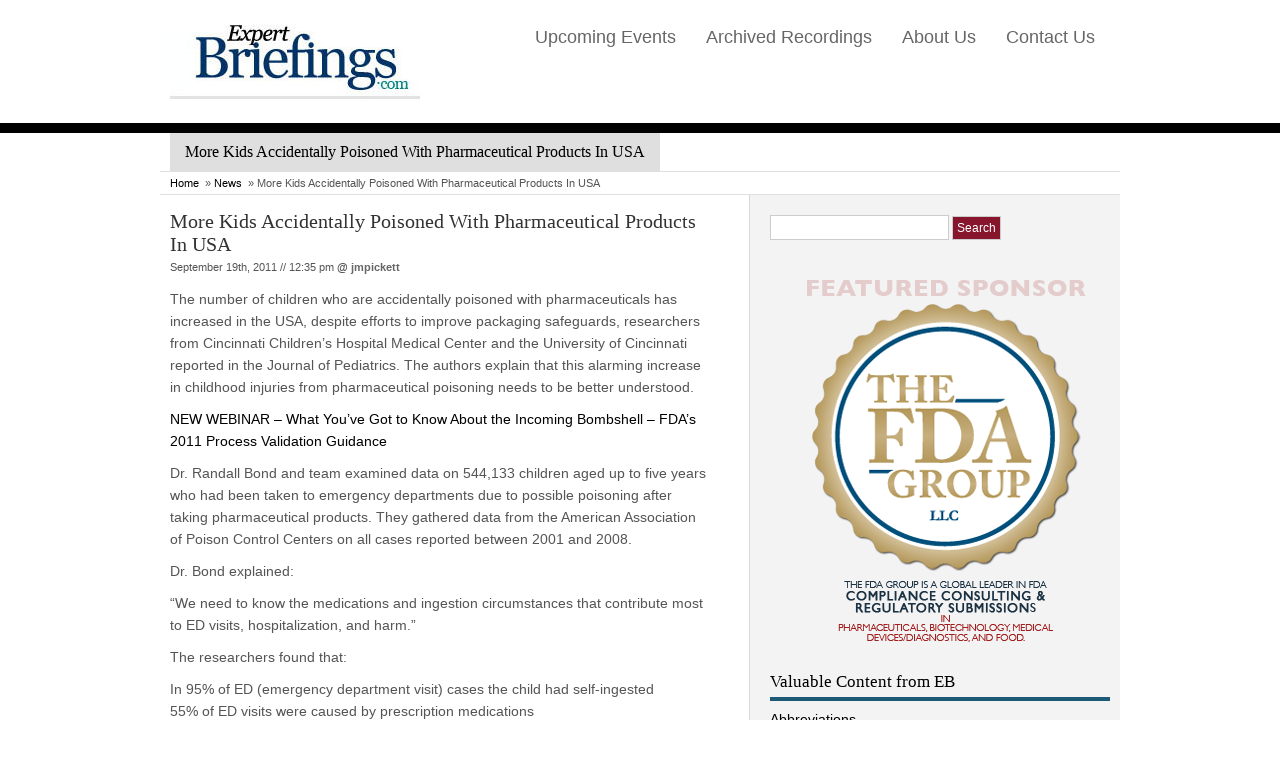

--- FILE ---
content_type: text/html; charset=UTF-8
request_url: http://www.expertbriefings.com/news/more-kids-accidentally-poisoned-with-pharmaceutical-products-in-usa/
body_size: 9776
content:
<!DOCTYPE html PUBLIC "-//W3C//DTD XHTML 1.0 Transitional//EN" "http://www.w3.org/TR/xhtml1/DTD/xhtml1-transitional.dtd">
<html xmlns="http://www.w3.org/1999/xhtml">
<head profile="http://gmpg.org/xfn/11">
<title>
  More Kids Accidentally Poisoned With Pharmaceutical Products In USA</title>
<meta http-equiv="Content-Type" content="text/html; charset=UTF-8" />
<link rel="stylesheet" type="text/css" href="http://www.expertbriefings.com/wp-content/themes/Consultant/style.css" media="screen" />
<link rel="alternate" type="application/rss+xml" title="RSS 2.0" href="http://feeds.feedburner.com/expertbriefings" />
<link rel="pingback" href="http://www.expertbriefings.com/xmlrpc.php" />
<!--[if lt IE 7]>
<script type="text/javascript" src="http://www.expertbriefings.com/wp-content/themes/Consultant/library/js/pngfix.js"></script>
<![endif]-->
<script type="text/javascript" src="http://www.expertbriefings.com/wp-content/themes/Consultant/library/js/jquery.min.js"></script> 
<script type="text/javascript" src="http://www.expertbriefings.com/wp-content/themes/Consultant/library/js/jquery.easing.1.2.js"></script>
<script src="http://www.expertbriefings.com/wp-content/themes/Consultant/library/js/jquery.anythingslider.js" type="text/javascript" charset="utf-8"></script>
 <script type="text/javascript">
        function formatText(index, panel) {
		  return index + "";
	    }
    
        $(function () {
        
            $('.anythingSlider').anythingSlider({
                easing: "easeInOutExpo",        // Anything other than "linear" or "swing" requires the easing plugin
                autoPlay: true,                 // This turns off the entire FUNCTIONALY, not just if it starts running or not.
                delay: 3000,                    // How long between slide transitions in AutoPlay mode
                startStopped: false,            // If autoPlay is on, this can force it to start stopped
                animationTime: 600,             // How long the slide transition takes
                hashTags: true,                 // Should links change the hashtag in the URL?
                buildNavigation: true,          // If true, builds and list of anchor links to link to each slide
        		pauseOnHover: true,             // If true, and autoPlay is enabled, the show will pause on hover
        		startText: "Go",             // Start text
		        stopText: "Stop",               // Stop text
		        navigationFormatter: formatText       // Details at the top of the file on this use (advanced use)
            });
            
            $("#slide-jump").click(function(){
                $('.anythingSlider').anythingSlider(6);
            });
            
        });
    </script>
    
    <script src="http://www.expertbriefings.com/wp-content/themes/Consultant/library/js/menu.js" type="text/javascript" charset="utf-8"></script>

<meta name='robots' content='max-image-preview:large' />
<link rel="alternate" type="application/rss+xml" title="Expert Briefings &raquo; More Kids Accidentally Poisoned With Pharmaceutical Products In USA Comments Feed" href="http://www.expertbriefings.com/news/more-kids-accidentally-poisoned-with-pharmaceutical-products-in-usa/feed/" />
<link rel="alternate" title="oEmbed (JSON)" type="application/json+oembed" href="http://www.expertbriefings.com/wp-json/oembed/1.0/embed?url=http%3A%2F%2Fwww.expertbriefings.com%2Fnews%2Fmore-kids-accidentally-poisoned-with-pharmaceutical-products-in-usa%2F" />
<link rel="alternate" title="oEmbed (XML)" type="text/xml+oembed" href="http://www.expertbriefings.com/wp-json/oembed/1.0/embed?url=http%3A%2F%2Fwww.expertbriefings.com%2Fnews%2Fmore-kids-accidentally-poisoned-with-pharmaceutical-products-in-usa%2F&#038;format=xml" />
<style id='wp-img-auto-sizes-contain-inline-css' type='text/css'>
img:is([sizes=auto i],[sizes^="auto," i]){contain-intrinsic-size:3000px 1500px}
/*# sourceURL=wp-img-auto-sizes-contain-inline-css */
</style>
<style id='wp-emoji-styles-inline-css' type='text/css'>

	img.wp-smiley, img.emoji {
		display: inline !important;
		border: none !important;
		box-shadow: none !important;
		height: 1em !important;
		width: 1em !important;
		margin: 0 0.07em !important;
		vertical-align: -0.1em !important;
		background: none !important;
		padding: 0 !important;
	}
/*# sourceURL=wp-emoji-styles-inline-css */
</style>
<style id='wp-block-library-inline-css' type='text/css'>
:root{--wp-block-synced-color:#7a00df;--wp-block-synced-color--rgb:122,0,223;--wp-bound-block-color:var(--wp-block-synced-color);--wp-editor-canvas-background:#ddd;--wp-admin-theme-color:#007cba;--wp-admin-theme-color--rgb:0,124,186;--wp-admin-theme-color-darker-10:#006ba1;--wp-admin-theme-color-darker-10--rgb:0,107,160.5;--wp-admin-theme-color-darker-20:#005a87;--wp-admin-theme-color-darker-20--rgb:0,90,135;--wp-admin-border-width-focus:2px}@media (min-resolution:192dpi){:root{--wp-admin-border-width-focus:1.5px}}.wp-element-button{cursor:pointer}:root .has-very-light-gray-background-color{background-color:#eee}:root .has-very-dark-gray-background-color{background-color:#313131}:root .has-very-light-gray-color{color:#eee}:root .has-very-dark-gray-color{color:#313131}:root .has-vivid-green-cyan-to-vivid-cyan-blue-gradient-background{background:linear-gradient(135deg,#00d084,#0693e3)}:root .has-purple-crush-gradient-background{background:linear-gradient(135deg,#34e2e4,#4721fb 50%,#ab1dfe)}:root .has-hazy-dawn-gradient-background{background:linear-gradient(135deg,#faaca8,#dad0ec)}:root .has-subdued-olive-gradient-background{background:linear-gradient(135deg,#fafae1,#67a671)}:root .has-atomic-cream-gradient-background{background:linear-gradient(135deg,#fdd79a,#004a59)}:root .has-nightshade-gradient-background{background:linear-gradient(135deg,#330968,#31cdcf)}:root .has-midnight-gradient-background{background:linear-gradient(135deg,#020381,#2874fc)}:root{--wp--preset--font-size--normal:16px;--wp--preset--font-size--huge:42px}.has-regular-font-size{font-size:1em}.has-larger-font-size{font-size:2.625em}.has-normal-font-size{font-size:var(--wp--preset--font-size--normal)}.has-huge-font-size{font-size:var(--wp--preset--font-size--huge)}.has-text-align-center{text-align:center}.has-text-align-left{text-align:left}.has-text-align-right{text-align:right}.has-fit-text{white-space:nowrap!important}#end-resizable-editor-section{display:none}.aligncenter{clear:both}.items-justified-left{justify-content:flex-start}.items-justified-center{justify-content:center}.items-justified-right{justify-content:flex-end}.items-justified-space-between{justify-content:space-between}.screen-reader-text{border:0;clip-path:inset(50%);height:1px;margin:-1px;overflow:hidden;padding:0;position:absolute;width:1px;word-wrap:normal!important}.screen-reader-text:focus{background-color:#ddd;clip-path:none;color:#444;display:block;font-size:1em;height:auto;left:5px;line-height:normal;padding:15px 23px 14px;text-decoration:none;top:5px;width:auto;z-index:100000}html :where(.has-border-color){border-style:solid}html :where([style*=border-top-color]){border-top-style:solid}html :where([style*=border-right-color]){border-right-style:solid}html :where([style*=border-bottom-color]){border-bottom-style:solid}html :where([style*=border-left-color]){border-left-style:solid}html :where([style*=border-width]){border-style:solid}html :where([style*=border-top-width]){border-top-style:solid}html :where([style*=border-right-width]){border-right-style:solid}html :where([style*=border-bottom-width]){border-bottom-style:solid}html :where([style*=border-left-width]){border-left-style:solid}html :where(img[class*=wp-image-]){height:auto;max-width:100%}:where(figure){margin:0 0 1em}html :where(.is-position-sticky){--wp-admin--admin-bar--position-offset:var(--wp-admin--admin-bar--height,0px)}@media screen and (max-width:600px){html :where(.is-position-sticky){--wp-admin--admin-bar--position-offset:0px}}

/*# sourceURL=wp-block-library-inline-css */
</style><style id='global-styles-inline-css' type='text/css'>
:root{--wp--preset--aspect-ratio--square: 1;--wp--preset--aspect-ratio--4-3: 4/3;--wp--preset--aspect-ratio--3-4: 3/4;--wp--preset--aspect-ratio--3-2: 3/2;--wp--preset--aspect-ratio--2-3: 2/3;--wp--preset--aspect-ratio--16-9: 16/9;--wp--preset--aspect-ratio--9-16: 9/16;--wp--preset--color--black: #000000;--wp--preset--color--cyan-bluish-gray: #abb8c3;--wp--preset--color--white: #ffffff;--wp--preset--color--pale-pink: #f78da7;--wp--preset--color--vivid-red: #cf2e2e;--wp--preset--color--luminous-vivid-orange: #ff6900;--wp--preset--color--luminous-vivid-amber: #fcb900;--wp--preset--color--light-green-cyan: #7bdcb5;--wp--preset--color--vivid-green-cyan: #00d084;--wp--preset--color--pale-cyan-blue: #8ed1fc;--wp--preset--color--vivid-cyan-blue: #0693e3;--wp--preset--color--vivid-purple: #9b51e0;--wp--preset--gradient--vivid-cyan-blue-to-vivid-purple: linear-gradient(135deg,rgb(6,147,227) 0%,rgb(155,81,224) 100%);--wp--preset--gradient--light-green-cyan-to-vivid-green-cyan: linear-gradient(135deg,rgb(122,220,180) 0%,rgb(0,208,130) 100%);--wp--preset--gradient--luminous-vivid-amber-to-luminous-vivid-orange: linear-gradient(135deg,rgb(252,185,0) 0%,rgb(255,105,0) 100%);--wp--preset--gradient--luminous-vivid-orange-to-vivid-red: linear-gradient(135deg,rgb(255,105,0) 0%,rgb(207,46,46) 100%);--wp--preset--gradient--very-light-gray-to-cyan-bluish-gray: linear-gradient(135deg,rgb(238,238,238) 0%,rgb(169,184,195) 100%);--wp--preset--gradient--cool-to-warm-spectrum: linear-gradient(135deg,rgb(74,234,220) 0%,rgb(151,120,209) 20%,rgb(207,42,186) 40%,rgb(238,44,130) 60%,rgb(251,105,98) 80%,rgb(254,248,76) 100%);--wp--preset--gradient--blush-light-purple: linear-gradient(135deg,rgb(255,206,236) 0%,rgb(152,150,240) 100%);--wp--preset--gradient--blush-bordeaux: linear-gradient(135deg,rgb(254,205,165) 0%,rgb(254,45,45) 50%,rgb(107,0,62) 100%);--wp--preset--gradient--luminous-dusk: linear-gradient(135deg,rgb(255,203,112) 0%,rgb(199,81,192) 50%,rgb(65,88,208) 100%);--wp--preset--gradient--pale-ocean: linear-gradient(135deg,rgb(255,245,203) 0%,rgb(182,227,212) 50%,rgb(51,167,181) 100%);--wp--preset--gradient--electric-grass: linear-gradient(135deg,rgb(202,248,128) 0%,rgb(113,206,126) 100%);--wp--preset--gradient--midnight: linear-gradient(135deg,rgb(2,3,129) 0%,rgb(40,116,252) 100%);--wp--preset--font-size--small: 13px;--wp--preset--font-size--medium: 20px;--wp--preset--font-size--large: 36px;--wp--preset--font-size--x-large: 42px;--wp--preset--spacing--20: 0.44rem;--wp--preset--spacing--30: 0.67rem;--wp--preset--spacing--40: 1rem;--wp--preset--spacing--50: 1.5rem;--wp--preset--spacing--60: 2.25rem;--wp--preset--spacing--70: 3.38rem;--wp--preset--spacing--80: 5.06rem;--wp--preset--shadow--natural: 6px 6px 9px rgba(0, 0, 0, 0.2);--wp--preset--shadow--deep: 12px 12px 50px rgba(0, 0, 0, 0.4);--wp--preset--shadow--sharp: 6px 6px 0px rgba(0, 0, 0, 0.2);--wp--preset--shadow--outlined: 6px 6px 0px -3px rgb(255, 255, 255), 6px 6px rgb(0, 0, 0);--wp--preset--shadow--crisp: 6px 6px 0px rgb(0, 0, 0);}:where(.is-layout-flex){gap: 0.5em;}:where(.is-layout-grid){gap: 0.5em;}body .is-layout-flex{display: flex;}.is-layout-flex{flex-wrap: wrap;align-items: center;}.is-layout-flex > :is(*, div){margin: 0;}body .is-layout-grid{display: grid;}.is-layout-grid > :is(*, div){margin: 0;}:where(.wp-block-columns.is-layout-flex){gap: 2em;}:where(.wp-block-columns.is-layout-grid){gap: 2em;}:where(.wp-block-post-template.is-layout-flex){gap: 1.25em;}:where(.wp-block-post-template.is-layout-grid){gap: 1.25em;}.has-black-color{color: var(--wp--preset--color--black) !important;}.has-cyan-bluish-gray-color{color: var(--wp--preset--color--cyan-bluish-gray) !important;}.has-white-color{color: var(--wp--preset--color--white) !important;}.has-pale-pink-color{color: var(--wp--preset--color--pale-pink) !important;}.has-vivid-red-color{color: var(--wp--preset--color--vivid-red) !important;}.has-luminous-vivid-orange-color{color: var(--wp--preset--color--luminous-vivid-orange) !important;}.has-luminous-vivid-amber-color{color: var(--wp--preset--color--luminous-vivid-amber) !important;}.has-light-green-cyan-color{color: var(--wp--preset--color--light-green-cyan) !important;}.has-vivid-green-cyan-color{color: var(--wp--preset--color--vivid-green-cyan) !important;}.has-pale-cyan-blue-color{color: var(--wp--preset--color--pale-cyan-blue) !important;}.has-vivid-cyan-blue-color{color: var(--wp--preset--color--vivid-cyan-blue) !important;}.has-vivid-purple-color{color: var(--wp--preset--color--vivid-purple) !important;}.has-black-background-color{background-color: var(--wp--preset--color--black) !important;}.has-cyan-bluish-gray-background-color{background-color: var(--wp--preset--color--cyan-bluish-gray) !important;}.has-white-background-color{background-color: var(--wp--preset--color--white) !important;}.has-pale-pink-background-color{background-color: var(--wp--preset--color--pale-pink) !important;}.has-vivid-red-background-color{background-color: var(--wp--preset--color--vivid-red) !important;}.has-luminous-vivid-orange-background-color{background-color: var(--wp--preset--color--luminous-vivid-orange) !important;}.has-luminous-vivid-amber-background-color{background-color: var(--wp--preset--color--luminous-vivid-amber) !important;}.has-light-green-cyan-background-color{background-color: var(--wp--preset--color--light-green-cyan) !important;}.has-vivid-green-cyan-background-color{background-color: var(--wp--preset--color--vivid-green-cyan) !important;}.has-pale-cyan-blue-background-color{background-color: var(--wp--preset--color--pale-cyan-blue) !important;}.has-vivid-cyan-blue-background-color{background-color: var(--wp--preset--color--vivid-cyan-blue) !important;}.has-vivid-purple-background-color{background-color: var(--wp--preset--color--vivid-purple) !important;}.has-black-border-color{border-color: var(--wp--preset--color--black) !important;}.has-cyan-bluish-gray-border-color{border-color: var(--wp--preset--color--cyan-bluish-gray) !important;}.has-white-border-color{border-color: var(--wp--preset--color--white) !important;}.has-pale-pink-border-color{border-color: var(--wp--preset--color--pale-pink) !important;}.has-vivid-red-border-color{border-color: var(--wp--preset--color--vivid-red) !important;}.has-luminous-vivid-orange-border-color{border-color: var(--wp--preset--color--luminous-vivid-orange) !important;}.has-luminous-vivid-amber-border-color{border-color: var(--wp--preset--color--luminous-vivid-amber) !important;}.has-light-green-cyan-border-color{border-color: var(--wp--preset--color--light-green-cyan) !important;}.has-vivid-green-cyan-border-color{border-color: var(--wp--preset--color--vivid-green-cyan) !important;}.has-pale-cyan-blue-border-color{border-color: var(--wp--preset--color--pale-cyan-blue) !important;}.has-vivid-cyan-blue-border-color{border-color: var(--wp--preset--color--vivid-cyan-blue) !important;}.has-vivid-purple-border-color{border-color: var(--wp--preset--color--vivid-purple) !important;}.has-vivid-cyan-blue-to-vivid-purple-gradient-background{background: var(--wp--preset--gradient--vivid-cyan-blue-to-vivid-purple) !important;}.has-light-green-cyan-to-vivid-green-cyan-gradient-background{background: var(--wp--preset--gradient--light-green-cyan-to-vivid-green-cyan) !important;}.has-luminous-vivid-amber-to-luminous-vivid-orange-gradient-background{background: var(--wp--preset--gradient--luminous-vivid-amber-to-luminous-vivid-orange) !important;}.has-luminous-vivid-orange-to-vivid-red-gradient-background{background: var(--wp--preset--gradient--luminous-vivid-orange-to-vivid-red) !important;}.has-very-light-gray-to-cyan-bluish-gray-gradient-background{background: var(--wp--preset--gradient--very-light-gray-to-cyan-bluish-gray) !important;}.has-cool-to-warm-spectrum-gradient-background{background: var(--wp--preset--gradient--cool-to-warm-spectrum) !important;}.has-blush-light-purple-gradient-background{background: var(--wp--preset--gradient--blush-light-purple) !important;}.has-blush-bordeaux-gradient-background{background: var(--wp--preset--gradient--blush-bordeaux) !important;}.has-luminous-dusk-gradient-background{background: var(--wp--preset--gradient--luminous-dusk) !important;}.has-pale-ocean-gradient-background{background: var(--wp--preset--gradient--pale-ocean) !important;}.has-electric-grass-gradient-background{background: var(--wp--preset--gradient--electric-grass) !important;}.has-midnight-gradient-background{background: var(--wp--preset--gradient--midnight) !important;}.has-small-font-size{font-size: var(--wp--preset--font-size--small) !important;}.has-medium-font-size{font-size: var(--wp--preset--font-size--medium) !important;}.has-large-font-size{font-size: var(--wp--preset--font-size--large) !important;}.has-x-large-font-size{font-size: var(--wp--preset--font-size--x-large) !important;}
/*# sourceURL=global-styles-inline-css */
</style>

<style id='classic-theme-styles-inline-css' type='text/css'>
/*! This file is auto-generated */
.wp-block-button__link{color:#fff;background-color:#32373c;border-radius:9999px;box-shadow:none;text-decoration:none;padding:calc(.667em + 2px) calc(1.333em + 2px);font-size:1.125em}.wp-block-file__button{background:#32373c;color:#fff;text-decoration:none}
/*# sourceURL=/wp-includes/css/classic-themes.min.css */
</style>
<link rel='stylesheet' id='contact-form-7-css' href='http://www.expertbriefings.com/wp-content/plugins/contact-form-7/includes/css/styles.css?ver=6.1.4' type='text/css' media='all' />
<link rel="https://api.w.org/" href="http://www.expertbriefings.com/wp-json/" /><link rel="alternate" title="JSON" type="application/json" href="http://www.expertbriefings.com/wp-json/wp/v2/posts/631" /><link rel="EditURI" type="application/rsd+xml" title="RSD" href="http://www.expertbriefings.com/xmlrpc.php?rsd" />
<meta name="generator" content="WordPress 6.9" />
<link rel="canonical" href="http://www.expertbriefings.com/news/more-kids-accidentally-poisoned-with-pharmaceutical-products-in-usa/" />
<link rel='shortlink' href='http://www.expertbriefings.com/?p=631' />
		<link href="http://www.expertbriefings.com/wp-content/themes/Consultant/skins/1-default.css" rel="stylesheet" type="text/css" />
<link rel="canonical" href="http://www.expertbriefings.com/news/more-kids-accidentally-poisoned-with-pharmaceutical-products-in-usa/"/>

</head>

<body class="wp-singular post-template-default single single-post postid-631 single-format-standard wp-theme-Consultant">
<div id="header" class="container_16 clearfix">
                <div class="logo-spot">
				                <a href="http://www.expertbriefings.com" title="Expert Briefings"> <img src="http://www.expertbriefings.com/wp-content/uploads/Expert-Briefings.jpg" alt="Expert Briefings" class="logo"  /> </a>  
                <!--/logo-->
                              </div>
                
     
     
     <div class="header_right">    
          <div class="widget"><div class="menu-main-container"><ul id="menu-main" class="menu"><li id="menu-item-144" class="menu-item menu-item-type-taxonomy menu-item-object-category menu-item-144"><a href="http://www.expertbriefings.com/category/events/">Upcoming Events</a></li>
<li id="menu-item-2742" class="menu-item menu-item-type-taxonomy menu-item-object-category menu-item-2742"><a href="http://www.expertbriefings.com/category/archives/">Archived Recordings</a></li>
<li id="menu-item-142" class="menu-item menu-item-type-post_type menu-item-object-page menu-item-142"><a href="http://www.expertbriefings.com/about-us/">About Us</a></li>
<li id="menu-item-143" class="menu-item menu-item-type-post_type menu-item-object-page menu-item-143"><a href="http://www.expertbriefings.com/contact-us/">Contact Us</a></li>
</ul></div></div>      </div>
       
      
      
      
      
          </div> <!-- header #end -->	
<div class="wrapper" >
		<div class="clearfix container_border">
            	<h1 class="head">More Kids Accidentally Poisoned With Pharmaceutical Products In USA</h1>
                <div class="breadcrumb clearfix">
                	<a href="http://www.expertbriefings.com">Home</a> &raquo; <a href="http://www.expertbriefings.com/category/news/">News</a> &raquo; More Kids Accidentally Poisoned With Pharmaceutical Products In USA                </div>
            </div>

	   <div class="container_12 clearfix ">
      		<div id="content" class="grid_7 clearfix">
    			 <div class="content_spacer">

								
			        
                <div id="post-631" class="posts">
				    						                        
                    <h2 class="title"><a href="http://www.expertbriefings.com/news/more-kids-accidentally-poisoned-with-pharmaceutical-products-in-usa/" rel="bookmark" title="More Kids Accidentally Poisoned With Pharmaceutical Products In USA">More Kids Accidentally Poisoned With Pharmaceutical Products In USA</a></h2>
				    
					<p class="post_top">
					
					    						
					    September 19th, 2011  //  12:35 pm						
					    						
						<strong>@ <a href="http://www.expertbriefings.com/author/jmpickett/" title="Posts by jmpickett" rel="author">jmpickett</a></strong>
						
											
					</p>
					
																
					<p>The number of children who are accidentally poisoned with pharmaceuticals has increased in the USA, despite efforts to improve packaging safeguards, researchers from Cincinnati Children&#8217;s Hospital Medical Center and the University of Cincinnati reported in the Journal of Pediatrics. The authors explain that this alarming increase in childhood injuries from pharmaceutical poisoning needs to be better understood.</p>
<p><a href="http://www.expertbriefings.com/?p=611">NEW WEBINAR &#8211; What You&#8217;ve Got to Know About the Incoming Bombshell &#8211; FDA&#8217;s 2011 Process Validation Guidance</a></p>
<p>Dr. Randall Bond and team examined data on 544,133 children aged up to five years who had been taken to emergency departments due to possible poisoning after taking pharmaceutical products. They gathered data from the American Association of Poison Control Centers on all cases reported between 2001 and 2008.</p>
<p>Dr. Bond explained:</p>
<p>    &#8220;We need to know the medications and ingestion circumstances that contribute most to ED visits, hospitalization, and harm.&#8221;</p>
<p>The researchers found that:</p>
<p>    In 95% of ED (emergency department visit) cases the child had self-ingested<br />
    55% of ED visits were caused by prescription medications<br />
    76% of hospitalizations were due to prescription medications<br />
    71% of significant injuries were due to prescription medications<br />
    The following types of medications had the largest impact: those containing opioids, sedative hypnotics, and cardiovascular drugs.</p>
<p>Dr. Bond said:</p>
<p>    &#8220;The problem of pediatric poisoning in the U.S.<br />
    is getting worse, not better.&#8221;</p>
<p>The authors wrote that there was an overall 22% increase in accidental poisoning with pharmaceuticals in children aged up to five years, but the population of this age group only rose 8% during the study period (2001-2008).</p>
<p>The researchers believe that greater availability and access to medications around the child&#8217;s home have contributed to the increase.</p>
<p>Dr. Bond said:</p>
<p>    &#8220;Prevention efforts of parents and caregivers to store medicines in locked cabinets or up and away from children continue to be crucial. However, the largest potential benefit would come from packaging design changes that reduce the quantity a child could quickly and easily access in a self-ingestion episode, like flow restrictors on liquids and one-at-a-time tablet dispensing containers.&#8221;</p>
<p>He also says that both adult and pediatric medications, including prescription and OTC (over-the-counter) ones should undergo changes.</p>
					
					<div class="fix"><!----></div><br/>
											
                </div><!--/post-->
        
            			
			<div class="pagination">
			
                						
            </div>
			
             			
 
	    </div> <!-- content Spacer #end -->
      </div> <!-- content-in #end -->
        
        
		
 <div id="sidebar-inner" class="sidebar_in">
         	 <div class="widget">
             			    		<div class="widget"><form role="search" method="get" id="searchform" class="searchform" action="http://www.expertbriefings.com/">
				<div>
					<label class="screen-reader-text" for="s">Search for:</label>
					<input type="text" value="" name="s" id="s" />
					<input type="submit" id="searchsubmit" value="Search" />
				</div>
			</form></div><div class="widget">			<div class="textwidget"><a href="http://www.thefdagroup.com/compliance-consulting-and-regulatory-submissions/" target="_blank"><img src="http://www.expertbriefings.com/wp-content/uploads/2013/10/thefdagroup.png" /a></div>
		</div><div class="widget"><h3><span>Valuable Content from EB</span></h3><div class="menu-sidebar-container"><ul id="menu-sidebar" class="menu"><li id="menu-item-118" class="menu-item menu-item-type-post_type menu-item-object-page menu-item-118"><a href="http://www.expertbriefings.com/terminology/scientific-abbreviations-acronyms/">Abbreviations</a></li>
<li id="menu-item-120" class="menu-item menu-item-type-post_type menu-item-object-page menu-item-120"><a href="http://www.expertbriefings.com/terminology/">Terminology</a></li>
<li id="menu-item-133" class="menu-item menu-item-type-taxonomy menu-item-object-category current-post-ancestor current-menu-parent current-post-parent menu-item-133"><a href="http://www.expertbriefings.com/category/news/">News</a></li>
<li id="menu-item-117" class="menu-item menu-item-type-taxonomy menu-item-object-category menu-item-117"><a href="http://www.expertbriefings.com/category/press-releases/">Press Releases</a></li>
<li id="menu-item-114" class="menu-item menu-item-type-taxonomy menu-item-object-category menu-item-114"><a href="http://www.expertbriefings.com/category/events/">Upcoming Events</a></li>
<li id="menu-item-124" class="menu-item menu-item-type-post_type menu-item-object-page menu-item-124"><a href="http://www.expertbriefings.com/archives/21-cfr-part-11/">21 CFR Part 11</a></li>
<li id="menu-item-123" class="menu-item menu-item-type-post_type menu-item-object-page menu-item-123"><a href="http://www.expertbriefings.com/archives/clinical-research/">Clinical Research</a></li>
<li id="menu-item-151" class="menu-item menu-item-type-taxonomy menu-item-object-category menu-item-151"><a href="http://www.expertbriefings.com/category/tips/">Compliance Tips</a></li>
<li id="menu-item-121" class="menu-item menu-item-type-post_type menu-item-object-page menu-item-121"><a href="http://www.expertbriefings.com/archives/computer-validation/">Computer Validation</a></li>
<li id="menu-item-122" class="menu-item menu-item-type-post_type menu-item-object-page menu-item-122"><a href="http://www.expertbriefings.com/archives/fda-enforcement/">FDA Enforcement</a></li>
<li id="menu-item-128" class="menu-item menu-item-type-post_type menu-item-object-page menu-item-128"><a href="http://www.expertbriefings.com/fda-483s/">FDA 483s</a></li>
<li id="menu-item-119" class="menu-item menu-item-type-post_type menu-item-object-page menu-item-119"><a href="http://www.expertbriefings.com/fda-483s/warning-letters/">Warning Letters</a></li>
</ul></div></div>  
    			              </div> <!-- widget #end -->
             
               
             <div class="sidebarsub fl">
             	 			    		  
    			              
             </div>   <!-- sidebar sub left -->
             
             
              <div class="sidebarsub fr">
             	 			    		  
    			              
             </div>   <!-- sidebar sub left -->
             
         </div> <!-- sidebar #end -->		
         
    </div> <!-- container 16-->
   </div> <!-- wrapper #end -->
   
   <div id="bottom" >
     	<div class="bottom-in container_12 clearfix">
        	 
             <div class="grid_4 fl widget">
           	 <div class="widget-spot" >
                   	 <h3>Subscribe Now</h3>
     
            	 <ul class="subscribe">
                    <li class="i_rss bnone"><a href="http://feeds.feedburner.com/expertbriefings">RSS FEED</a></li>
                    <li class="i_email bnone">Subcribe via Email</li>
                </ul>

	<div class="widget">	
    	<div class="subscribe" >
		<p>Enter your email address</p>
			<form action="http://feedburner.google.com/fb/a/mailverify" method="post" target="popupwindow"
 onsubmit="window.open('http://feedburner.google.com/fb/a/mailverify?uri=expertbriefings', 'popupwindow', 'scrollbars=yes,width=550,height=520');return true"><label class="aleft">	<b>Email : </b> </label>
	<input type="text" name="email" class="field" />
    <input type="hidden" value="expertbriefings" name="uri" />
    <input type="hidden" name="loc" value="en_US" />
    <input type="submit" class="replace" value="Subscribe"  name="submit" />  <a href="http://feedburner.google.com" target="_blank">FeedBurner</a></form>
		</div>
 	</div>

             </div> <!-- widget #end -->
           </div> <!-- grid #end -->
           
            <div class="grid_4 fl testimonials_spacer">
           	<div class="widget-spot">
                            </div> <!-- widget #end -->
           </div> <!-- grid #end -->
           
           
           
            <div class="grid_4 fr widget">
           	<div class="widget-spot">
            	
                <div class="widget"><h3><span>Featured Partner</span></h3>			<div class="textwidget"><a href="http://www.innovocommerce.com/"><img src="http://www.eb.d3vs1te.com/wp-content/uploads/2011/03/ic.png"></img></a></div>
		</div>                
             </div> <!-- widget #end -->
           </div> <!-- grid #end -->
           
          
             
        </div> <!-- bottom-in #end -->
    </div> <!-- bottom #end -->
    
    
    <div id="footer">
     <div class="footer-in container_12 clearfix">
        	<p class="fl"> &copy; 2011 Expert Briefings  |  All right reserved.  <br />
            <span class="copyright"> </span></p>
            
               </div> <!-- footer in #end -->
    </div><!-- footer #end -->
        
 
 <script type="speculationrules">
{"prefetch":[{"source":"document","where":{"and":[{"href_matches":"/*"},{"not":{"href_matches":["/wp-*.php","/wp-admin/*","/wp-content/uploads/*","/wp-content/*","/wp-content/plugins/*","/wp-content/themes/Consultant/*","/*\\?(.+)"]}},{"not":{"selector_matches":"a[rel~=\"nofollow\"]"}},{"not":{"selector_matches":".no-prefetch, .no-prefetch a"}}]},"eagerness":"conservative"}]}
</script>
<script type="text/javascript" src="http://www.expertbriefings.com/wp-includes/js/comment-reply.min.js?ver=6.9" id="comment-reply-js" async="async" data-wp-strategy="async" fetchpriority="low"></script>
<script type="text/javascript" src="http://www.expertbriefings.com/wp-includes/js/dist/hooks.min.js?ver=dd5603f07f9220ed27f1" id="wp-hooks-js"></script>
<script type="text/javascript" src="http://www.expertbriefings.com/wp-includes/js/dist/i18n.min.js?ver=c26c3dc7bed366793375" id="wp-i18n-js"></script>
<script type="text/javascript" id="wp-i18n-js-after">
/* <![CDATA[ */
wp.i18n.setLocaleData( { 'text direction\u0004ltr': [ 'ltr' ] } );
//# sourceURL=wp-i18n-js-after
/* ]]> */
</script>
<script type="text/javascript" src="http://www.expertbriefings.com/wp-content/plugins/contact-form-7/includes/swv/js/index.js?ver=6.1.4" id="swv-js"></script>
<script type="text/javascript" id="contact-form-7-js-before">
/* <![CDATA[ */
var wpcf7 = {
    "api": {
        "root": "http:\/\/www.expertbriefings.com\/wp-json\/",
        "namespace": "contact-form-7\/v1"
    }
};
//# sourceURL=contact-form-7-js-before
/* ]]> */
</script>
<script type="text/javascript" src="http://www.expertbriefings.com/wp-content/plugins/contact-form-7/includes/js/index.js?ver=6.1.4" id="contact-form-7-js"></script>
<script id="wp-emoji-settings" type="application/json">
{"baseUrl":"https://s.w.org/images/core/emoji/17.0.2/72x72/","ext":".png","svgUrl":"https://s.w.org/images/core/emoji/17.0.2/svg/","svgExt":".svg","source":{"concatemoji":"http://www.expertbriefings.com/wp-includes/js/wp-emoji-release.min.js?ver=6.9"}}
</script>
<script type="module">
/* <![CDATA[ */
/*! This file is auto-generated */
const a=JSON.parse(document.getElementById("wp-emoji-settings").textContent),o=(window._wpemojiSettings=a,"wpEmojiSettingsSupports"),s=["flag","emoji"];function i(e){try{var t={supportTests:e,timestamp:(new Date).valueOf()};sessionStorage.setItem(o,JSON.stringify(t))}catch(e){}}function c(e,t,n){e.clearRect(0,0,e.canvas.width,e.canvas.height),e.fillText(t,0,0);t=new Uint32Array(e.getImageData(0,0,e.canvas.width,e.canvas.height).data);e.clearRect(0,0,e.canvas.width,e.canvas.height),e.fillText(n,0,0);const a=new Uint32Array(e.getImageData(0,0,e.canvas.width,e.canvas.height).data);return t.every((e,t)=>e===a[t])}function p(e,t){e.clearRect(0,0,e.canvas.width,e.canvas.height),e.fillText(t,0,0);var n=e.getImageData(16,16,1,1);for(let e=0;e<n.data.length;e++)if(0!==n.data[e])return!1;return!0}function u(e,t,n,a){switch(t){case"flag":return n(e,"\ud83c\udff3\ufe0f\u200d\u26a7\ufe0f","\ud83c\udff3\ufe0f\u200b\u26a7\ufe0f")?!1:!n(e,"\ud83c\udde8\ud83c\uddf6","\ud83c\udde8\u200b\ud83c\uddf6")&&!n(e,"\ud83c\udff4\udb40\udc67\udb40\udc62\udb40\udc65\udb40\udc6e\udb40\udc67\udb40\udc7f","\ud83c\udff4\u200b\udb40\udc67\u200b\udb40\udc62\u200b\udb40\udc65\u200b\udb40\udc6e\u200b\udb40\udc67\u200b\udb40\udc7f");case"emoji":return!a(e,"\ud83e\u1fac8")}return!1}function f(e,t,n,a){let r;const o=(r="undefined"!=typeof WorkerGlobalScope&&self instanceof WorkerGlobalScope?new OffscreenCanvas(300,150):document.createElement("canvas")).getContext("2d",{willReadFrequently:!0}),s=(o.textBaseline="top",o.font="600 32px Arial",{});return e.forEach(e=>{s[e]=t(o,e,n,a)}),s}function r(e){var t=document.createElement("script");t.src=e,t.defer=!0,document.head.appendChild(t)}a.supports={everything:!0,everythingExceptFlag:!0},new Promise(t=>{let n=function(){try{var e=JSON.parse(sessionStorage.getItem(o));if("object"==typeof e&&"number"==typeof e.timestamp&&(new Date).valueOf()<e.timestamp+604800&&"object"==typeof e.supportTests)return e.supportTests}catch(e){}return null}();if(!n){if("undefined"!=typeof Worker&&"undefined"!=typeof OffscreenCanvas&&"undefined"!=typeof URL&&URL.createObjectURL&&"undefined"!=typeof Blob)try{var e="postMessage("+f.toString()+"("+[JSON.stringify(s),u.toString(),c.toString(),p.toString()].join(",")+"));",a=new Blob([e],{type:"text/javascript"});const r=new Worker(URL.createObjectURL(a),{name:"wpTestEmojiSupports"});return void(r.onmessage=e=>{i(n=e.data),r.terminate(),t(n)})}catch(e){}i(n=f(s,u,c,p))}t(n)}).then(e=>{for(const n in e)a.supports[n]=e[n],a.supports.everything=a.supports.everything&&a.supports[n],"flag"!==n&&(a.supports.everythingExceptFlag=a.supports.everythingExceptFlag&&a.supports[n]);var t;a.supports.everythingExceptFlag=a.supports.everythingExceptFlag&&!a.supports.flag,a.supports.everything||((t=a.source||{}).concatemoji?r(t.concatemoji):t.wpemoji&&t.twemoji&&(r(t.twemoji),r(t.wpemoji)))});
//# sourceURL=http://www.expertbriefings.com/wp-includes/js/wp-emoji-loader.min.js
/* ]]> */
</script>
<script type="text/javascript">

  var _gaq = _gaq || [];
  _gaq.push(['_setAccount', 'UA-39617421-1']);
  _gaq.push(['_trackPageview']);

  (function() {
    var ga = document.createElement('script'); ga.type = 'text/javascript'; ga.async = true;
    ga.src = ('https:' == document.location.protocol ? 'https://ssl' : 'http://www') + '.google-analytics.com/ga.js';
    var s = document.getElementsByTagName('script')[0]; s.parentNode.insertBefore(ga, s);
  })();

</script>
</body>

</html>
		